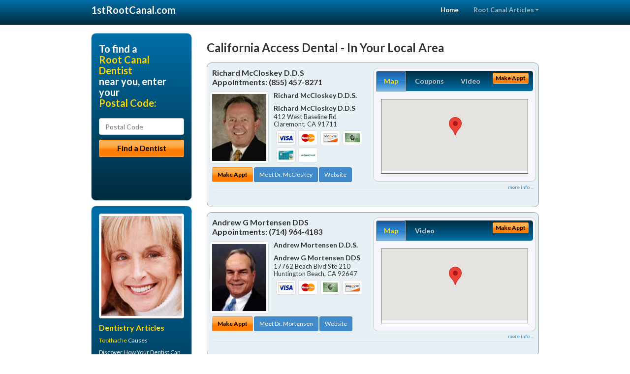

--- FILE ---
content_type: text/html; charset=utf-8
request_url: https://www.google.com/recaptcha/api2/aframe
body_size: 266
content:
<!DOCTYPE HTML><html><head><meta http-equiv="content-type" content="text/html; charset=UTF-8"></head><body><script nonce="og764uf5fHaDw9eh2OzMVg">/** Anti-fraud and anti-abuse applications only. See google.com/recaptcha */ try{var clients={'sodar':'https://pagead2.googlesyndication.com/pagead/sodar?'};window.addEventListener("message",function(a){try{if(a.source===window.parent){var b=JSON.parse(a.data);var c=clients[b['id']];if(c){var d=document.createElement('img');d.src=c+b['params']+'&rc='+(localStorage.getItem("rc::a")?sessionStorage.getItem("rc::b"):"");window.document.body.appendChild(d);sessionStorage.setItem("rc::e",parseInt(sessionStorage.getItem("rc::e")||0)+1);localStorage.setItem("rc::h",'1769899613268');}}}catch(b){}});window.parent.postMessage("_grecaptcha_ready", "*");}catch(b){}</script></body></html>